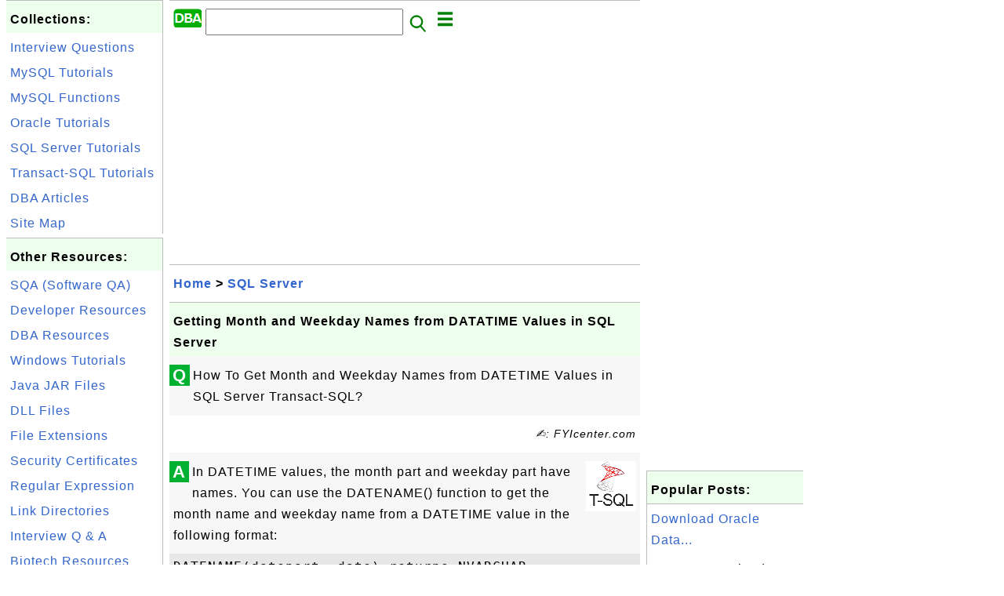

--- FILE ---
content_type: text/html; charset=UTF-8
request_url: http://dba.fyicenter.com/1000877_Getting_Month_and_Weekday_Names_from_DATATIME_Values_in_SQL_Server.html
body_size: 5703
content:
<html><head>
<meta http-equiv="Content-Type" content="text/html; charset=utf-8"/>
<meta http-equiv="X-UA-Compatible" content="IE=edge"/>
<meta name="description" content="How To Get Month and Weekday Names from DATETIME Values in SQL Server Transact-SQL?"/> 
<meta name="keywords" content="SQL Server, Database"/>
<meta name="viewport" content="width=device-width,initial-scale=1.0,maximum-scale=1.0,user-scalable=0"/>
<meta name="format-detection" content="telephone=no"/>
<meta name="apple-mobile-web-app-capable" content="yes"/>
<meta name="apple-mobile-web-app-status-bar-style" content="black"/>
<meta property="og:type" content="article"/>
<meta property="og:title" content="Getting Month and Weekday Names from DATATIME Values in SQL Server"/>
<meta property="og:description" content="How To Get Month and Weekday Names from DATETIME Values in SQL Server Transact-SQL?"/>
<meta property="og:image" content="http://dba.fyicenter.com/Transact-SQL/_icon_Transact-SQL.png"/>
<link rel="stylesheet" type="text/css" href="_style.css"/>
<title>Getting Month and Weekday Names from DATATIME Values in SQL Server</title>
<script>
function getCommList(id,op) {
   var req;
   if (window.XMLHttpRequest) {
      req = new XMLHttpRequest();
      req.onreadystatechange = function() {
         if (req.readyState==4 && req.status==200) {
            document.getElementById("getCommList").innerHTML=req.responseText;
         }
      }
      req.open("POST","getCommList.php?ID="+id+"&P="+op,true);
      req.setRequestHeader("Content-type","application/x-www-form-urlencoded");
      req.send("ID="+id+"&P="+op);
   }
}

function getCommForm(id,op) {
   var req;
   var str = "";
   if (op==1) str = "Submit=Submit";
   else str = "ID="+id;
   if (window.XMLHttpRequest) {
      req = new XMLHttpRequest();
      req.onreadystatechange = function() {
         if (req.readyState==4 && req.status==200) {
            getCommList(id,0);
            document.getElementById("getCommForm").innerHTML=req.responseText;
         }
      }
      req.open("POST","getCommForm.php",false);
      req.setRequestHeader("Content-type","application/x-www-form-urlencoded");
      if (frm=document.getElementById('commForm')) {
         var i;
         for (i=0; i<frm.length; i++) {
            str += '&'+frm.elements[i].name+"="+encodeURIComponent(frm.elements[i].value);
         }
      }  
      req.send(str);
   }
}

function topSwitch() {
    var y = document.getElementById("tagsTop");
    if (y.className === "r2") {
        y.className = "none";
    } else {
        y.className = "r2";
    }

    y = document.getElementById("menuTop");
    if (y.className === "r2") {
        y.className = "none";
    } else {
        y.className = "r2";
    }
}
function toggleList(toggle,list) {
  checkboxes = document.getElementsByName(list);
  for(var i=0, n=checkboxes.length;i<n;i++) {
    checkboxes[i].checked = toggle.checked;
  }
}
</script>
<script async src="//pagead2.googlesyndication.com/pagead/js/adsbygoogle.js"></script>
<script>
  (adsbygoogle = window.adsbygoogle || []).push({
    google_ad_client: "ca-pub-4844318048770734",
    enable_page_level_ads: true
  });
</script>
</head>
<body>
<div class="c1" id="left">
<div class="r2" id="links">
<p class="head">Collections:</p>
<p class=link><a href="/interview/">Interview Questions</a></p>
<p class=link><a href="/1000495_MySQL_Database_Tutorials.html">MySQL Tutorials</a></p>
<p class=link><a href="/1001195_MySQL_Functions_Tutorials.html">MySQL Functions</a></p>
<p class=link><a href="/1000036_Oracle_Database_Tutorials.html">Oracle Tutorials</a></p>
<p class=link><a href="/1000967_SQL_Server_Database_Tutorials.html">SQL Server Tutorials</a></p>
<p class=link><a href="/1000780_SQL_Server_Transact-SQL_Tutorials.html">Transact-SQL Tutorials</a></p>
<p class=link><a href="/article/">DBA Articles</a></p>
<p class=link><a href="/site-map.html">Site Map</a></p>
</div>

<div class="r2" id="links">
<p class="head">Other Resources:</p>
<p class=link><a href="https://sqa.fyicenter.com">SQA (Software QA)</a></p>
<p class=link><a href="https://dev.fyicenter.com">Developer Resources</a></p>
<p class=link><a href="https://dba.fyicenter.com">DBA Resources</a></p>
<p class=link><a href="https://windows.fyicenter.com">Windows Tutorials</a></p>
<p class=link><a href="https://jar.fyicenter.com">Java JAR Files</a></p>
<p class=link><a href="https://dll.fyicenter.com">DLL Files</a></p>
<p class=link><a href="https://file.fyicenter.com">File Extensions</a></p>
<p class=link><a href="https://certificate.fyicenter.com">Security Certificates</a></p>
<p class=link><a href="https://regex.fyicenter.com">Regular Expression</a></p>
<p class=link><a href="https://link.fyicenter.com">Link Directories</a></p>
<p class=link><a href="https://interview.fyicenter.com">Interview Q &amp; A</a></p>
<p class=link><a href="https://biotech.fyicenter.com">Biotech Resources</a></p>
<p class=link><a href="https://phone.fyicenter.com">Cell Phone Resources</a></p>
<p class=link><a href="https://travel.fyicenter.com">Travel Resources</a></p>
<p class=link><a href="https://faq.fyicenter.com">Frequently Asked Questions</a></p>
</div><script async src="https://pagead2.googlesyndication.com/pagead/js/adsbygoogle.js"></script>
<!-- DBA Vertical -->
<ins class="adsbygoogle"
     style="display:block"
     data-ad-client="ca-pub-4844318048770734"
     data-ad-slot="4852172206"
     data-ad-format="auto"
     data-full-width-responsive="true"></ins>
<script>
     (adsbygoogle = window.adsbygoogle || []).push({});
</script></div>
<div class="c1" id="center">
<div class="r2" id="header"><form action=index.php method=get><p class="tool"><a href=/index.php><img class=menu src=/_logo.png /></a>&nbsp;<input type=hidden name=K value='' /><input type=text size=25 maxlength=64 name=Q value="" /><input type=image src=/_search.png border=0 alt=Submit />&nbsp;<a href="javascript:void(0);" onclick="topSwitch()"><img class=menu src=/_menu.png></a></p></form></div><div class="none" id="tagsTop"><p class="menu"><span class=link><a href="/index.php?K=1">General</a></span> <span class=link><a href="/index.php?K=3">MySQL</a></span> <span class=link><a href="/index.php?K=2">Oracle</a></span> <span class=link><a href="/index.php?K=4">SQL Server</a></span> </p></div><div class="none" id="menuTop"><p class="menu"><span class=link><a href=index.php>Home</a></span> <span class=link><a href=?S=rank>Hot</a></span> <span class=link><a href=1_About_dba.FYIcenter.com.html>About</a></span> <span class=link><a href=1001193_dba_FYIcenter_com_Links.html>Collections</a></span> <span class=link><a href=faq/>FAQ</a></span> <span class=link><a href=jobs/>Jobs</a></span> <span class=link><a href=interview/>Interview</a></span> <span class=link><a href=article/>Articles</a></span> <span class=link><a href=atom_xml.php>RSS</a></span> <span class=link><a href=submit.php>Ask</a></span> <span class=link><a href=site-map.html>Site Map</a></span> <span class=link><a href=submit.php>Ask</a></span> </p><hr/><p class="menu"><span class=link><a href="http://sqa.fyicenter.com">Tester</a></span> <span class=link><a href="http://dev.fyicenter.com">Developer</a></span> <span class=link><a href="http://dba.fyicenter.com">DBA</a></span> <span class=link><a href="http://windows.fyicenter.com">Windows</a></span> <span class=link><a href="http://jar.fyicenter.com">JAR</a></span> <span class=link><a href="http://dll.fyicenter.com">DLL</a></span> <span class=link><a href="http://file.fyicenter.com">Files</a></span> <span class=link><a href="http://certificate.fyicenter.com">Certificates</a></span> <span class=link><a href="http://regex.fyicenter.com">RegEx</a></span> <span class=link><a href="http://link.fyicenter.com">Links</a></span> <span class=link><a href="http://interview.fyicenter.com">Q&amp;A</a></span> <span class=link><a href="http://biotech.fyicenter.com">Biotech</a></span> <span class=link><a href="http://phone.fyicenter.com">Phones</a></span> <span class=link><a href="http://travel.fyicenter.com">Travel</a></span> <span class=link><a href="http://faq.fyicenter.com">FAQ</a></span> </p></div><script async src="https://pagead2.googlesyndication.com/pagead/js/adsbygoogle.js"></script>
<!-- DBA Horizontal -->
<ins class="adsbygoogle"
     style="display:block"
     data-ad-client="ca-pub-4844318048770734"
     data-ad-slot="6165253874"
     data-ad-format="auto"
     data-full-width-responsive="true"></ins>
<script>
     (adsbygoogle = window.adsbygoogle || []).push({});
</script><div class=r2 id=navs><p class=navs><a href="/index.php">Home</a> > <a href="/index.php?K=4">SQL Server</a></p></div><div class=r2 id=detail><p class=head>Getting Month and Weekday Names from DATATIME Values in SQL Server</p><div class=user><div class=iconL>Q</div><p><p>How To Get Month and Weekday Names from DATETIME Values in SQL Server Transact-SQL?
</p></p></div><p class=note>&#x270d;: FYIcenter.com</p><div class=user><div class=iconL>A</div><p><img class="nailR" src="/Transact-SQL/_icon_Transact-SQL.png"/>
</p>
<p>In DATETIME values, the month part and weekday part have names. 
You can use the DATENAME() function to get the month name and weekday name from a DATETIME value
in the following format:
</p>
<pre>DATENAME(datepart, date) returns NVARCHAR:
"date" - the input date
"datepart" - "month" or "weekday"
</pre>

<p>Here is a simple example:
</p>
<pre>DECLARE @submit_date DATETIME;
SET @submit_date = '2007-05-19 16:10:41.403';
SELECT 'Posted in the month of '
   + DATENAME(month, @submit_date)
   + ' on a '+DATENAME(weekday, @submit_date);
GO
Posted in the month of May on a Saturday
</pre>

<p class="zero"> </p>
<p><b>⇒</b> <a href="/1000878_Getting_Parts_of_DATETIME_Values_as_Integers_in_SQL_Server.html">Getting Parts of DATETIME Values as Integers in SQL Server</a></p>
<p><b>⇐</b> <a href="/1000876_Calculating_Age_in_Days_Hours_and_Minutes_in_SQL_Server.html">Calculating Age in Days, Hours and Minutes in SQL Server</a></p>
<p><b>⇑</b> <a href="/1000863_Date_Time_Operations_and_Functions_in_SQL_Server_Transact-SQL.html">Date/Time Operations and Functions in SQL Server Transact-SQL</a></p>
<p><b>⇑⇑</b> <a href="/1000780_SQL_Server_Transact-SQL_Tutorials.html">SQL Server Transact-SQL Tutorials</a></p></p></div><script async src="https://pagead2.googlesyndication.com/pagead/js/adsbygoogle.js"></script>
<ins class="adsbygoogle"
     style="display:block; text-align:center;"
     data-ad-layout="in-article"
     data-ad-format="fluid"
     data-ad-client="ca-pub-4844318048770734"
     data-ad-slot="5782110493"></ins>
<script>
     (adsbygoogle = window.adsbygoogle || []).push({});
</script><p class=note>2017-02-14, 2298&#x1f525;, 0&#x1F4AC;</p></div><div id=getCommForm><script language=JavaScript>getCommForm(1000877);</script></div><div id=getCommList><script language=JavaScript>getCommList(1000877,0);</script></div><div class=r2 id=related><p class=head>Related Topics:</p><div class=r2 id=item><p class=item><a href='1000876_Calculating_Age_in_Days_Hours_and_Minutes_in_SQL_Server.html'><img class=nailL src='Transact-SQL/_icon_Transact-SQL.png' /><span class=head>Calculating Age in Days, Hours and Minutes in SQL Server</span><br/><span class=body>How To Calculate Age in Days, Hours and Minutes in SQL Server Transact-SQL? On many Web sites, news items or blog articles are displayed with a publishing data and time represented in days, hours and minutes. To do this you can use the DATEDIFF() function with a simple algorithm as shown in the tuto... </span></a> <span class=userF>2017-02-14, 11827&#x1f525;, 0&#x1F4AC;</span></p></div>
<div class=r2 id=item><script async src="https://pagead2.googlesyndication.com/pagead/js/adsbygoogle.js"></script>
<ins class="adsbygoogle"
     style="display:block"
     data-ad-format="fluid"
     data-ad-layout-key="-h4-2b-a-3m+p5"
     data-ad-client="ca-pub-4844318048770734"
     data-ad-slot="8815467943"></ins>
<script>
     (adsbygoogle = window.adsbygoogle || []).push({});
</script></div>
<div class=r2 id=item><p class=item><a href='1000880_Difference_Between_GETDATE_and_GETUTCDATE_in_SQL_Server.html'><img class=nailL src='Transact-SQL/_icon_Transact-SQL.png' /><span class=head>Difference Between GETDATE() and GETUTCDATE() in SQL Server</span><br/><span class=body>What Is the Difference Between GETDATE() and GETUTCDATE() in SQL Server Transact-SQL? The difference between GETDATE() and GETUTCDATE() is time zone number of the SQL Server machine. The tutorial exercise below gives you a good example: DECLARE @local_time DATETIME; DECLARE @gmt_time DATETIME; SET @... </span></a> <span class=userF>2017-02-14, 5365&#x1f525;, 0&#x1F4AC;</span></p></div>
<div class=r2 id=item><p class=item><a href='1000874_DATEADD_Function_Usage_Examples_in_SQL_Server.html'><img class=nailL src='Transact-SQL/_icon_Transact-SQL.png' /><span class=head>DATEADD() Function Usage Examples in SQL Server</span><br/><span class=body>How To Use DATEADD() Function in SQL Server Transact-SQL? DATEADD() is a very useful function for manipulating date and time values. The following tutorial exercise shows you some good DATEADD() usage examples: -- Incrementing 1 year on a leap date DECLARE @birth_date DATETIME; SET @birth_date = '20... </span></a> <span class=userF>2017-02-20, 5147&#x1f525;, 0&#x1F4AC;</span></p></div>
<div class=r2 id=item><p class=item><a href='1000881_Formatting_Time_Zone_in_%2B_-hh_mm_Format_in_SQL_Server.html'><img class=nailL src='Transact-SQL/_icon_Transact-SQL.png' /><span class=head>Formatting Time Zone in +/-hh:mm Format in SQL Server</span><br/><span class=body>How To Format Time Zone in +/-hh:mm Format in SQL Server Transact-SQL? From the previous tutorial, you know how to calculate the time zone value by using GETDATE() and GETUTCDATE() functions. But how can you format that time zone value in a nice looking format like +05:45 or -04:00? Unfortunately, S... </span></a> <span class=userF>2017-02-08, 4848&#x1f525;, 0&#x1F4AC;</span></p></div>
<div class=r2 id=item><p class=item><a href='1000882_CONVERT_-Formatting_DATETIME_Values_to_Strings_in_SQL_Server.html'><img class=nailL src='Transact-SQL/_icon_Transact-SQL.png' /><span class=head>CONVERT() - Formatting DATETIME Values to Strings in SQL Server</span><br/><span class=body>How To Format DATETIME Values to Strings with the CONVERT() Function in SQL Server Transact-SQL? SQL Server 2005 offers no functions to format DATETIME values in your own format patterns. But it does provide you a number of pre-defined format patterns that you can use with the CONVERT(char_type, dat... </span></a> <span class=userF>2017-02-08, 4735&#x1f525;, 0&#x1F4AC;</span></p></div>
<div class=r2 id=item><p class=item><a href='1000879_Getting_Year_Month_and_Day_Out_of_DATETIME_Values_in_SQL_Server.html'><img class=nailL src='Transact-SQL/_icon_Transact-SQL.png' /><span class=head>Getting Year, Month and Day Out of DATETIME Values in SQL Server</span><br/><span class=body>How To Get Year, Month and Day Out of DATETIME Values in SQL Server Transact-SQL? You can use DATEPART() to get any part of the DATETIME value. But to get year, month and day, you can use 3 specific functions: YEAR(), MONTH() and DAY(). These functions are equivalent to DATEPART() as: YEAR(date) = D... </span></a> <span class=userF>2017-02-14, 4523&#x1f525;, 0&#x1F4AC;</span></p></div>
<div class=r2 id=item><p class=item><a href='1000875_DATEDIFF_-Calculating_DATETIME_Value_Differences_in_SQL_Server.html'><img class=nailL src='Transact-SQL/_icon_Transact-SQL.png' /><span class=head>DATEDIFF() - Calculating DATETIME Value Differences in SQL Server</span><br/><span class=body>How To Calculate DATETIME Value Differences Using the DATEDIFF() Function in SQL Server Transact-SQL? If you want to calculate the difference between two date and time values, you can use the DATEDIFF() function in the following format: DATEDIFF(datepart, startdate, enddate) returns INT: "startdate"... </span></a> <span class=userF>2017-02-20, 4441&#x1f525;, 0&#x1F4AC;</span></p></div>
<div class=r2 id=item><p class=item><a href='1000873_Incrementing_or_Decrementing_Parts_of_DATETIME_Values_in_SQL_Server.html'><img class=nailL src='Transact-SQL/_icon_Transact-SQL.png' /><span class=head>Incrementing or Decrementing Parts of DATETIME Values in SQL Server</span><br/><span class=body>How To Increment or Decrement Parts of DATETIME Values in SQL Server Transact-SQL? If you want to increment or decrement one part of a date and time value, you can use the DATEADD() function in the following format: DATEADD(datepart, number, date) returns DATETIME: "date" - the input date "number" -... </span></a> <span class=userF>2017-02-20, 3270&#x1f525;, 0&#x1F4AC;</span></p></div>
<div class=r2 id=item><p class=item><a href='1000872_Date_and_Time_Functions_Supported_by_SQL_Server_2005_in_SQL_Server.html'><img class=nailL src='Transact-SQL/_icon_Transact-SQL.png' /><span class=head>Date and Time Functions Supported by SQL Server 2005 in SQL Server</span><br/><span class=body>What Are the Date and Time Functions Supported by SQL Server 2005 in SQL Server Transact-SQL? SQL Server 2005 supports n character string functions: DATEADD(datepart, number, date) - Returning the same date and time value with one part added with the "number". DATEDIFF(datepart, startdate, enddate) ... </span></a> <span class=userF>2017-02-20, 2748&#x1f525;, 0&#x1F4AC;</span></p></div>
<div class=r2 id=item><p class=item><a href='1000877_Getting_Month_and_Weekday_Names_from_DATATIME_Values_in_SQL_Server.html'><img class=nailL src='Transact-SQL/_icon_Transact-SQL.png' /><span class=head>Getting Month and Weekday Names from DATATIME Values in SQL Server</span><br/><span class=body>How To Get Month and Weekday Names from DATETIME Values in SQL Server Transact-SQL? In DATETIME values, the month part and weekday part have names. You can use the DATENAME() function to get the month name and weekday name from a DATETIME value in the following format: DATENAME(datepart, date) retur... </span></a> <span class=userF>2017-02-14, 2299&#x1f525;, 0&#x1F4AC;</span></p></div>
</div><script async src="https://pagead2.googlesyndication.com/pagead/js/adsbygoogle.js"></script>
<!-- DBA Horizontal -->
<ins class="adsbygoogle"
     style="display:block"
     data-ad-client="ca-pub-4844318048770734"
     data-ad-slot="6165253874"
     data-ad-format="auto"
     data-full-width-responsive="true"></ins>
<script>
     (adsbygoogle = window.adsbygoogle || []).push({});
</script><div class="r2" id="tags"><p class="menu"><span class=link><a href="/index.php?K=1">General</a></span> <span class=link><a href="/index.php?K=3">MySQL</a></span> <span class=link><a href="/index.php?K=2">Oracle</a></span> <span class=link><a href="/index.php?K=4">SQL Server</a></span> </p></div><div class="r2" id="menu"><p class="menu"><span class=link><a href=index.php>Home</a></span> <span class=link><a href=?S=rank>Hot</a></span> <span class=link><a href=1_About_dba.FYIcenter.com.html>About</a></span> <span class=link><a href=1001193_dba_FYIcenter_com_Links.html>Collections</a></span> <span class=link><a href=faq/>FAQ</a></span> <span class=link><a href=jobs/>Jobs</a></span> <span class=link><a href=interview/>Interview</a></span> <span class=link><a href=article/>Articles</a></span> <span class=link><a href=atom_xml.php>RSS</a></span> <span class=link><a href=submit.php>Ask</a></span> <span class=link><a href=site-map.html>Site Map</a></span> <span class=link><a href=submit.php>Ask</a></span> </p><hr/><p class="menu"><span class=link><a href="http://sqa.fyicenter.com">Tester</a></span> <span class=link><a href="http://dev.fyicenter.com">Developer</a></span> <span class=link><a href="http://dba.fyicenter.com">DBA</a></span> <span class=link><a href="http://windows.fyicenter.com">Windows</a></span> <span class=link><a href="http://jar.fyicenter.com">JAR</a></span> <span class=link><a href="http://dll.fyicenter.com">DLL</a></span> <span class=link><a href="http://file.fyicenter.com">Files</a></span> <span class=link><a href="http://certificate.fyicenter.com">Certificates</a></span> <span class=link><a href="http://regex.fyicenter.com">RegEx</a></span> <span class=link><a href="http://link.fyicenter.com">Links</a></span> <span class=link><a href="http://interview.fyicenter.com">Q&amp;A</a></span> <span class=link><a href="http://biotech.fyicenter.com">Biotech</a></span> <span class=link><a href="http://phone.fyicenter.com">Phones</a></span> <span class=link><a href="http://travel.fyicenter.com">Travel</a></span> <span class=link><a href="http://faq.fyicenter.com">FAQ</a></span> </p></div><div class="r2" id="footer"><p class=foot>Copyright &#169; 2026 FYIcenter.com</p><p class=foot>All rights in the contents of this web site are reserved by the individual author. fyicenter.com does not guarantee the truthfulness, accuracy, or reliability of any contents.</p></div></div>
<div class="c1" id="right">
<script async src="https://pagead2.googlesyndication.com/pagead/js/adsbygoogle.js"></script>
<!-- DBA Vertical -->
<ins class="adsbygoogle"
     style="display:block"
     data-ad-client="ca-pub-4844318048770734"
     data-ad-slot="4852172206"
     data-ad-format="auto"
     data-full-width-responsive="true"></ins>
<script>
     (adsbygoogle = window.adsbygoogle || []).push({});
</script><div class=r2 id=hot><p class="head">Popular Posts:</p></div><div class=r2 id=hot><p class=link><a href='1000064_Download_Oracle_Database_10g_XE_in_Oracle.html'>Download Oracle Data...</a></p><p class=text>How To Download Oracle Database 10g XE in Oracle? If you want to download a copy of Oracle Database ... </p></div><div class=r2 id=hot><p class=link><a href='1000494_Connect_ASP_Pages_to_Oracle_Servers_in_Oracle.html'>Connect ASP Pages to...</a></p><p class=text>How To Connect ASP Pages to Oracle Servers in Oracle? If you are running Windows IIS Web server and ... </p></div><div class=r2 id=hot><p class=link><a href='1000978_Downloading_and_Installing_SQL_Server_Management_Studio_Express_in_SQL_Server.html'>Downloading and Inst...</a></p><p class=text>How to download and install Microsoft SQL Server Management Studio Express in SQL Server? Microsoft ... </p></div><div class=r2 id=hot><p class=link><a href='1000553_Converting_Numeric_Values_to_Character_Strings_in_MySQL.html'>Converting Numeric V...</a></p><p class=text>How To Convert Numeric Values to Character Strings in MySQL? You can convert numeric values to chara... </p></div><div class=r2 id=hot><p class=link><a href='1000854_CHARINDEX_and_SUBSTRING_-Locating_and_Taking_Substrings_in_SQL_Server.html'>CHARINDEX() and SUBS...</a></p><p class=text>How To Locate and Take Substrings with CHARINDEX() and SUBSTRING() Functions in SQL Server Transact-... </p></div></div>
</body></html>


--- FILE ---
content_type: text/html; charset=UTF-8
request_url: http://dba.fyicenter.com/getCommForm.php
body_size: 394
content:
<div class=r2 id=commFormDiv><form id=commForm><p class=head>Submit Your Comment:</p><p class=text><input type=hidden name=ID value=1000877><input type=hidden name=Q value="bvZ6Emp2d2/Cg2Y1PybbdA==">Please write meaningful comments. Thanks! &#x263A;<br/><textarea name=Comment rows=5 wrap=virtual></textarea><p/><p class=text>Your Name: <input type=text size=23 maxlength=32 name=Author value=""></p><p class=text>Let (a,b)=(5,4), what is a&#x002B;b? <input type=text size=3 maxlength=10 name=A></p><p class=text>(All fields are required.) <button type=button onclick='getCommForm(1000877,1);'>Submit</button></p></form></div>

--- FILE ---
content_type: text/html; charset=utf-8
request_url: https://www.google.com/recaptcha/api2/aframe
body_size: 216
content:
<!DOCTYPE HTML><html><head><meta http-equiv="content-type" content="text/html; charset=UTF-8"></head><body><script nonce="HGjs_17rdPNKVKP3Ucq7Lg">/** Anti-fraud and anti-abuse applications only. See google.com/recaptcha */ try{var clients={'sodar':'https://pagead2.googlesyndication.com/pagead/sodar?'};window.addEventListener("message",function(a){try{if(a.source===window.parent){var b=JSON.parse(a.data);var c=clients[b['id']];if(c){var d=document.createElement('img');d.src=c+b['params']+'&rc='+(localStorage.getItem("rc::a")?sessionStorage.getItem("rc::b"):"");window.document.body.appendChild(d);sessionStorage.setItem("rc::e",parseInt(sessionStorage.getItem("rc::e")||0)+1);localStorage.setItem("rc::h",'1769135220768');}}}catch(b){}});window.parent.postMessage("_grecaptcha_ready", "*");}catch(b){}</script></body></html>